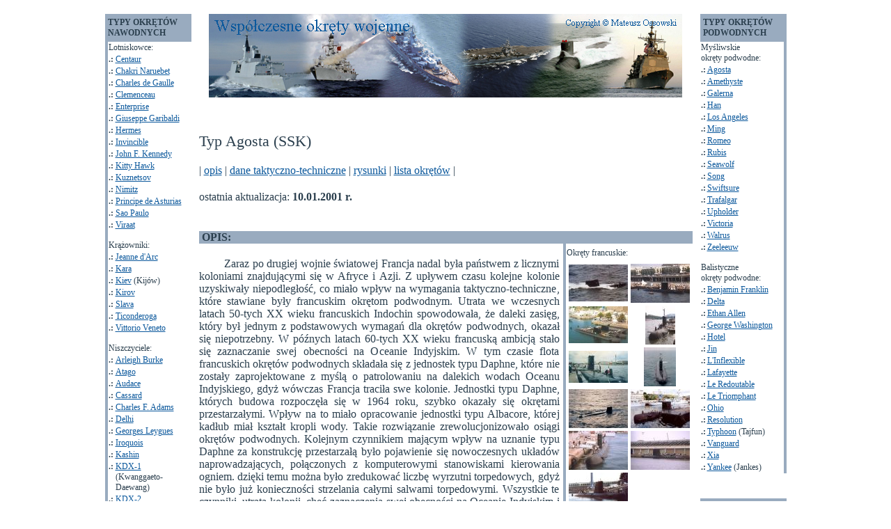

--- FILE ---
content_type: text/html
request_url: http://www.okretynawodne.pl/index.php?go=108
body_size: 12229
content:
<html>
<head>
<title>WSPÓŁCZESNE OKRĘTY WOJENNE</title>
<meta http-equiv="Content-Type" content="text/html; charset=Windows-1250">
<meta name="description" content="Strona poświęcona jest współczesnym okrętom wojennym różnych typów oraz ich uzbrojeniu i innemu wyposażeniu. Zawiera informacje dotyczące lotniskowców, krążowników, niszczycieli, fregat, korwet, myśliwskich i balistycznych okrętów podwodnych.">
<meta name="keywords" content="współczesna, współczesne, wojna, wojny, wojenny, wojenne, morska, na morzu, morze, ocean, wojsko, siły, zbrojne, morskie, marynarka, flota, okręt, okręty, jednostka, jednostki, typ, typu, typy, rodzaj, rodzaju, rodzaje, klasa, klasy, korweta, korwety, FS, rakietowa, rakietowy, rakietowe, FSG, fregata, fregaty, FF, FFG, niszczyciel, niszczyciele, DD, DDG, lotniskowiec, lotniskowce, CV, atomowy, atomowe, nuklearny, nuklearne, jądrowy, jądrowe, CVN, lekki, lekkie, CVS, V/STOL, krążownik, krążowniki, CG, o napędzie, atomowym, nuklearnym, jądrowym, CGN, śmigłowcowy, śmigłowcowe, nawodny, nawodne, podwodny, podwodne, myśliwy, myśliwe, myśliwy, SSN, SS, balistyczny, balistyczne, SSBN, klasa, klasy, grupa, grupy">



<link rel="apple-touch-icon" sizes="180x180" href="/apple-touch-icon.png">
<link rel="icon" type="image/png" sizes="32x32" href="/favicon-32x32.png">
<link rel="icon" type="image/png" sizes="16x16" href="/favicon-16x16.png">
<link rel="manifest" href="/site.webmanifest">
<link rel="mask-icon" href="/safari-pinned-tab.svg" color="#5bbad5">
<meta name="msapplication-TileColor" content="#ffffff">
<meta name="theme-color" content="#ffffff">



<style>body, p, br, div, table {font-family:times new roman; font-size:16px; color:2B3F4E;}</style>
<style>caption {font-family:times new roman; font-size:16px; text-align:left; margin-bottom:5; color:2B3F4E;}</style>
<style>
A:link {text-decoration:underline; color:0B589C;}
A:visited {text-decoration:underline; color:0B589C;}
A:active {text-decoration:underline; color:0B589C;}
a:hover {text-decoration:none; background:transparent; color:2B3F4E;}
</style>
<style>td {vertical-align:top;}</style>
<style>body {margin-top:20; margin-bottom:20;}</style>
<style>ul {list-style-type: square; list-style-position: outside; margin-bottom: 0;}</style>
<style>li {margin-left: -11;}</style>
<style>.galeria img {
	border: 0;
}
	.galeria {
	text-align: center;
}
	.galeria table {
	width:180;
}
	.galeria td {
	text-align: center; vertical-align: middle; width: 90;
}
</style>
<script type="text/javascript" src="galeria.js"></script>
<script language="JavaScript">
function otworz_okno(param){
window.open(param,'okienko', 'width=260,height=260,menubar=no,toolbar=no,location=no,directories=no,status=no,scrollbars=no,resizable=yes')
}
</script>
</head>
<body bgcolor="white">
<center>
<table width="980" cellspacing="0" cellpadding="0" border="0">
<tr>
<td width="125" align="center">
<table width="124" cellspacing="0" cellpadding="0" border="0">
<tr>
<td bgcolor="99ABBF" width="120" style="vertical-align:middle;" height="40" colspan="2">
<p style="margin-left:4; font-size:12px;"><b>TYPY OKRĘTÓW<br>NAWODNYCH</b></p>
</td>
</tr>
<tr>
<td bgcolor="99ABBF" width="4">
</td>
<td>
<table width="119" cellspacing="0" cellpadding="1" border="0" style="font-size:12px">
<tr><td colspan="2"><p style="font-size:12px;">Lotniskowce:</p></td></tr>
<tr><td width="8"><b>.:</b></td><td width="111"><a href="index.php?go=2" title="TYP CENTAUR">Centaur</a></td></tr>
<tr><td><b>.:</b></td><td><a href="index.php?go=3" title="TYP CHAKRI NARUEBET">Chakri Naruebet</a></td></tr>
<tr><td><b>.:</b></td><td><a href="index.php?go=4" title="TYP CHARLES DE GAULLE">Charles de Gaulle</a></td></tr>
<tr><td><b>.:</b></td><td><a href="index.php?go=5" title="TYP CLEMENCEAU">Clemenceau</a></td></tr>
<tr><td><b>.:</b></td><td><a href="index.php?go=6" title="TYP ENTERPRISE">Enterprise</a></td></tr>
<tr><td><b>.:</b></td><td><a href="index.php?go=7" title="TYP GIUSEPPE GARIBALDI">Giuseppe Garibaldi</a></td></tr>
<tr><td><b>.:</b></td><td><a href="index.php?go=8" title="TYP HERMES">Hermes</a></td></tr>
<tr><td><b>.:</b></td><td><a href="index.php?go=9" title="TYP INVINCIBLE">Invincible</a></td></tr>
<tr><td><b>.:</b></td><td><a href="index.php?go=10" title="TYP JOHN F. KENNEDY">John F. Kennedy</a></td></tr>
<tr><td><b>.:</b></td><td><a href="index.php?go=11" title="TYP KITTY HAWK">Kitty Hawk</a></td></tr>
<tr><td><b>.:</b></td><td><a href="index.php?go=12" title="TYP KUZNETSOV">Kuznetsov</a></td></tr>
<tr><td><b>.:</b></td><td><a href="index.php?go=13" title="TYP NIMITZ">Nimitz</a></td></tr>
<tr><td><b>.:</b></td><td><a href="index.php?go=14" title="TYP PRINCIPE DE ASTURIAS">Principe de Asturias</a></td></tr>
<tr><td><b>.:</b></td><td><a href="index.php?go=15" title="TYP SAO PAULO">Sao Paulo</a></td></tr>
<tr><td><b>.:</b></td><td><a href="index.php?go=16" title="TYP VIRAAT">Viraat</a></td></tr>
<tr><td colspan="2"><p style="margin-top:12; margin-bottom:0; font-size:12px;">Krążowniki:</p></td></tr>
<tr><td><b>.:</b></td><td><a href="index.php?go=17" target="_top" title="TYP JEANNE D'ARC">Jeanne d'Arc</a></td></tr>
<tr><td><b>.:</b></td><td><a href="index.php?go=18" title="TYP KARA">Kara</a></td></tr>
<tr><td><b>.:</b></td><td><a href="index.php?go=19" title="TYP KIEV">Kiev</a> (Kijów)</td></tr>
<tr><td><b>.:</b></td><td><a href="index.php?go=20" title="TYP KIROV">Kirov</a></td></tr>
<tr><td><b>.:</b></td><td><a href="index.php?go=21" title="TYP SLAVA">Slava</a></td></tr>
<tr><td><b>.:</b></td><td><a href="index.php?go=22" title="TYP TICONDEROGA">Ticonderoga</a></td></tr>
<tr><td><b>.:</b></td><td><a href="index.php?go=23" title="TYP VITTORIO VENETO">Vittorio Veneto</a></td></tr>
<tr><td colspan="2"><p style="margin-top:12; margin-bottom:0; font-size:12px;">Niszczyciele:</p></td></tr>
<tr><td><b>.:</b></td><td><a href="index.php?go=24" title="TYP ARLEIGH BURKE">Arleigh Burke</a></td></tr>
<tr><td><b>.:</b></td><td><a href="index.php?go=25" title="TYP ATAGO">Atago</a></td></tr>
<tr><td><b>.:</b></td><td><a href="index.php?go=26" title="TYP AUDACE">Audace</a></td></tr>
<tr><td><b>.:</b></td><td><a href="index.php?go=27" title="TYP CASSARD">Cassard</a></td></tr>
<tr><td><b>.:</b></td><td><a href="index.php?go=28" title="TYP CHARLES F. ADAMS">Charles F. Adams</a></td></tr>
<tr><td><b>.:</b></td><td><a href="index.php?go=29" title="TYP DELHI">Delhi</a></td></tr>
<tr><td><b>.:</b></td><td><a href="index.php?go=30" title="TYP GEORGES LEYGUES">Georges Leygues</a></td></tr>
<tr><td><b>.:</b></td><td><a href="index.php?go=31" title="TYP IROQUOIS">Iroquois</a></td></tr>
<tr><td><b>.:</b></td><td><a href="index.php?go=32" title="TYP KASHIN">Kashin</a></td></tr>
<tr><td><b>.:</b></td><td><a href="index.php?go=33" title="TYP KDX-1">KDX-1</a><br>(Kwanggaeto-Daewang)</td></tr>
<tr><td><b>.:</b></td><td><a href="index.php?go=34" title="TYP KDX-2">KDX-2</a><br>(Chungmugong Yi Sun-shin)</td></tr>
<tr><td><b>.:</b></td><td><a href="index.php?go=35" title="TYP KDX-2">KDX-3</a><br>(Sejong-Daewang)</td></tr>
<tr><td><b>.:</b></td><td><a href="index.php?go=36" title="TYP KEELUNG">Keelung</a></td></tr>
<tr><td><b>.:</b></td><td><a href="index.php?go=37" title="TYP KIDD">Kidd</a></td></tr>
<tr><td><b>.:</b></td><td><a href="index.php?go=38" title="TYP KIMON">Kimon</a></td></tr>
<tr><td><b>.:</b></td><td><a href="index.php?go=39" title="TYP KONGOU">Kongou</a></td></tr>
<tr><td><b>.:</b></td><td><a href="index.php?go=40" title="TYP LANZHOU">Lanzhou</a></td></tr>
<tr><td><b>.:</b></td><td><a href="index.php?go=41" title="TYP LUDA">Luda</a></td></tr>
<tr><td><b>.:</b></td><td><a href="index.php?go=42" title="TYP LUHAI">Luhai</a></td></tr>
<tr><td><b>.:</b></td><td><a href="index.php?go=43" title="TYP LUHU">Luhu</a></td></tr>
<tr><td><b>.:</b></td><td><a href="index.php?go=44" title="TYP LUIGI DURAND DE LA PENNE">Luigi Durand de la Penne</a></td></tr>
<tr><td><b>.:</b></td><td><a href="index.php?go=45" title="TYP LUJANG">Lujang</a></td></tr>
<tr><td><b>.:</b></td><td><a href="index.php?go=46" title="TYP LUTJENS">Lutjens</a></td></tr>
<tr><td><b>.:</b></td><td><a href="index.php?go=47" title="TYP MARASETI">Maraseti</a></td></tr>
<tr><td><b>.:</b></td><td><a href="index.php?go=48" title="TYP PERTH">Perth</a></td></tr>
<tr><td><b>.:</b></td><td><a href="index.php?go=49" title="TYP RAJPUT">Rajput</a></td></tr>
<tr><td><b>.:</b></td><td><a href="index.php?go=50" title="TYP SHEFFIELD">Sheffield</a></td></tr>
<tr><td><b>.:</b></td><td><a href="index.php?go=51" title="TYP SOVREMENNY">Sovremenny</a></td></tr>
<tr><td><b>.:</b></td><td><a href="index.php?go=52" title="TYP SPRUANCE">Spruance</a></td></tr>
<tr><td><b>.:</b></td><td><a href="index.php?go=53" title="TYP SUFFREN">Suffren</a></td></tr>
<tr><td><b>.:</b></td><td><a href="index.php?go=54" title="TYP TOURVILLE">Tourville</a></td></tr>
<tr><td><b>.:</b></td><td><a href="index.php?go=55" title="TYP TRIBAL">Tribal</a></td></tr>
<tr><td><b>.:</b></td><td><a href="index.php?go=56" title="TYP UDALOY">Udaloy</a> (Udałoj)</td></tr>
<tr><td colspan="2"><p style="margin-top:12; margin-bottom:0; font-size:12px;">Fregaty:</p></td></tr>
<tr><td><b>.:</b></td><td><a href="index.php?go=57" title="TYP ADELAIDE">Adelaide</a></td></tr>
<tr><td><b>.:</b></td><td><a href="index.php?go=58" title="TYP AL MADINAH">Al Madinah</a></td></tr>
<tr><td><b>.:</b></td><td><a href="index.php?go=59" title="TYP AL RIYADH">Al Riyadh</a></td></tr>
<tr><td><b>.:</b></td><td><a href="index.php?go=60" title="TYP ALMIRANTE BROWN">Almirante Brown</a></td></tr>
<tr><td><b>.:</b></td><td><a href="index.php?go=61" title="TYP ÁLVARO DE BAZÁN">Álvaro de Bazán</a></td></tr>
<tr><td><b>.:</b></td><td><a href="index.php?go=62" title="TYP ANZAC">Anzac</a></td></tr>
<tr><td><b>.:</b></td><td><a href="index.php?go=60" title="TYP ARADU">Aradu</a></td></tr>
<tr><td><b>.:</b></td><td><a href="index.php?go=64" title="TYP ARTIGLIERE">Artigliere</a></td></tr>
<tr><td><b>.:</b></td><td><a href="index.php?go=65" title="TYP BARBAROS">Barbaros</a></td></tr>
<tr><td><b>.:</b></td><td><a href="index.php?go=66" title="TYP BRAHMAPUTRA">Brahmaputra</a></td></tr>
<tr><td><b>.:</b></td><td><a href="index.php?go=67" title="TYP BRANDENBURG">Brandenburg</a></td></tr>
<tr><td><b>.:</b></td><td><a href="index.php?go=68" title="TYP BREMEN">Bremen</a></td></tr>
<tr><td><b>.:</b></td><td><a href="index.php?go=69" title="TYP BROADSWORD">Broadsword</a></td></tr>
<tr><td><b>.:</b></td><td><a href="index.php?go=70" title="TYP CHENG KUNG">Cheng Kung</a></td></tr>
<tr><td><b>.:</b></td><td><a href="index.php?go=71" title="TYP DE ZEVEN PROVINCIEN">De Zeven Provincien</a></td></tr>
<tr><td><b>.:</b></td><td><a href="index.php?go=72" title="TYP DUKE">Duke</a></td></tr>
<tr><td><b>.:</b></td><td><a href="index.php?go=73" title="TYP ELLI">Elli</a></td></tr>
<tr><td><b>.:</b></td><td><a href="index.php?go=74" title="TYP FLOREAL">Floreal</a></td></tr>
<tr><td><b>.:</b></td><td><a href="index.php?go=75" title="TYP FRIDTJOF NANSEN">Fridtjof Nansen</a></td></tr>
<tr><td><b>.:</b></td><td><a href="index.php?go=76" title="TYP GODAVARI">Godavari</a></td></tr>
<tr><td><b>.:</b></td><td><a href="index.php?go=77" title="TYP HALIFAX">Halifax</a></td></tr>
<tr><td><b>.:</b></td><td><a href="index.php?go=78" title="TYP HYDRA">Hydra</a></td></tr>
<tr><td><b>.:</b></td><td><a href="index.php?go=79" title="TYP JACOB VAN HEEMSKERCK">Jacob van Heemskerck</a></td></tr>
<tr><td><b>.:</b></td><td><a href="index.php?go=80" title="TYP JIANGHU">Jianghu</a></td></tr>
<tr><td><b>.:</b></td><td><a href="index.php?go=81" title="TYP JIANGWEI">Jiangwei</a></td></tr>
<tr><td><b>.:</b></td><td><a href="index.php?go=82" title="TYP KANG DING">Kang Ding</a></td></tr>
<tr><td><b>.:</b></td><td><a href="index.php?go=83" title="TYP KAREL DOORMAN">Karel Doorman</a></td></tr>
<tr><td><b>.:</b></td><td><a href="index.php?go=84" title="TYP KORTENAER">Kortenaer</a></td></tr>
<tr><td><b>.:</b></td><td><a href="index.php?go=85" title="TYP KRIVAK">Krivak</a></td></tr>
<tr><td><b>.:</b></td><td><a href="index.php?go=86" title="TYP LA FAYETTE">La Fayette</a></td></tr>
<tr><td><b>.:</b></td><td><a href="index.php?go=87" title="TYP LEKIU">Lekiu</a></td></tr>
<tr><td><b>.:</b></td><td><a href="index.php?go=88" title="TYP LUPO">Lupo</a></td></tr>
<tr><td><b>.:</b></td><td><a href="index.php?go=89" title="TYP MAESTRALE">Maestrale</a></td></tr>
<tr><td><b>.:</b></td><td><a href="index.php?go=90" title="TYP NARESUAN">Naresuan</a></td></tr>
<tr><td><b>.:</b></td><td><a href="index.php?go=91" title="TYP NEUSTRASHIMY">Neustrashimy</a> (Nieustraszimyj)</td></tr>
<tr><td><b>.:</b></td><td><a href="index.php?go=92" title="TYP NITEROI">Niteroi</a></td></tr>
<tr><td><b>.:</b></td><td><a href="index.php?go=93" title="TYP OLIVER HAZARD PERRY">Oliver Hazard Perry</a></td></tr>
<tr><td><b>.:</b></td><td><a href="index.php?go=94" title="TYP SACHSEN">Sachsen</a></td></tr>
<tr><td><b>.:</b></td><td><a href="index.php?go=95" title="TYP SANTA MARÍA">Santa María</a></td></tr>
<tr><td><b>.:</b></td><td><a href="index.php?go=96" title="TYP SOLDATI">Soldati</a></td></tr>
<tr><td><b>.:</b></td><td><a href="index.php?go=97" title="TYP TALWAR">Talwar</a></td></tr>
<tr><td><b>.:</b></td><td><a href="index.php?go=98" title="TYP THETIS">Thetis</a></td></tr>
<tr><td><b>.:</b></td><td><a href="index.php?go=99" title="TYP TROMP">Tromp</a></td></tr>
<tr><td><b>.:</b></td><td><a href="index.php?go=100" title="TYP ULSAN">Ulsan</a></td></tr>
<tr><td><b>.:</b></td><td><a href="index.php?go=101" title="TYP VALOUR">Valour</a></td></tr>
<tr><td><b>.:</b></td><td><a href="index.php?go=102" title="TYP VASCO DA GAMA">Vasco da Gama</a></td></tr>
<tr><td><b>.:</b></td><td><a href="index.php?go=103" title="TYP VENTI">Venti</a></td></tr>
<tr><td><b>.:</b></td><td><a href="index.php?go=104" title="TYP WIELINGEN">Wielingen</a></td></tr>
<tr><td><b>.:</b></td><td><a href="index.php?go=65" title="TYP YAVUZ">Yavuz</a></td></tr>
<tr><td colspan="2"><p style="margin-top:12; margin-bottom:0; font-size:12px;">Korwety:</p></td></tr>
<tr><td><b>.:</b></td><td><a href="index.php?go=106" title="TYP NIELS JUEL">Niels Juel</a></td></tr>
<tr><td><b>.:</b></td><td><a href="index.php?go=107" title="TYP VISBY">Visby</a></td></tr>
</table>
</td>
</tr>
</table>
</td>
<td width="730" align="center">
<table width="710" cellspacing="0" cellpadding="0" border="0">
<tr>
<td height="170" align="center">
<a href="index.php?go=1"><img src="jpg/logo.jpg" border="0"></a>
</td>
</tr>
<tr>
<td align="center">
<table width="709" cellspacing="0" cellpadding="0" border="0">
<tr>
<td>
<p style="margin-bottom:20;"><font style="font-size:22px">Typ Agosta (SSK)</font></p>
<p style="margin-bottom:20;">| <a href="index.php?go=108" title="OPIS">opis</a> | <a href="index.php?go=196" title="DANE TAKTYCZNO-TECHNICZNE">dane taktyczno-techniczne</a> | <a href="index.php?go=197" title="RYSUNKI">rysunki</a> | <a href="index.php?go=198" title="LISTA OKRĘTÓW">lista okrętów</a> |</p>
<p style="margin-bottom:40;">ostatnia aktualizacja: <b>10.01.2001 r.</b></p>
</td>
</tr>
<tr>
<td bgcolor="99ABBF">
<p style="margin-left:4;"><b>OPIS:</b></p>
</td>
</tr>
<tr>
<td>
<p align="justify" style="margin-top:20;">
<table width="186" cellspacing="0" cellpadding="1" border="0" align="right" style="margin-top: -20; margin-left:5; margin-bottom:5;">
<tr>
<td bgcolor="99ABBF" width="2"></td>
<td>
<p style="font-size:12px; margin-top:5px; margin-bottom:5px;">Okręty francuskie:</p>
<script type="text/javascript">
// <![CDATA[
var agostafrancja = new Galeria('agostafrancja', new Array(
	new Array('agosta/agosta_01_maly.jpg', 'agosta/agosta_01.jpg', '', '"Agosta" (S 620)'),
	new Array('agosta/agosta_02_maly.jpg', 'agosta/agosta_02.jpg', '', '"Agosta" (S 620)'),
	new Array('agosta/agosta_03_maly.jpg', 'agosta/agosta_03.jpg', '', '"Agosta" (S 620)'),
	new Array('agosta/agosta_04_maly.jpg', 'agosta/agosta_04.jpg', '', '"Agosta" (S 620)'),
	new Array('agosta/beveziers_01_maly.jpg', 'agosta/beveziers_01.jpg', '', '"Beveziers" (S 621)'),
	new Array('agosta/la_praya_01_maly.jpg', 'agosta/la_praya_01.jpg', '', '"La Praya" (S 622)'),
	new Array('agosta/la_praya_02_maly.jpg', 'agosta/la_praya_02.jpg', '', '"La Praya" (S 622)'),
	new Array('agosta/ouessant_01_maly.jpg', 'agosta/ouessant_01.jpg', '', '"Ouessant" (S 623)'),
	new Array('agosta/ouessant_02_maly.jpg', 'agosta/ouessant_02.jpg', '', '"Ouessant" (S 623)'),
	new Array('agosta/ouessant_03_maly.jpg', 'agosta/ouessant_03.jpg', '', '"Ouessant" (S 623)'),
	new Array('agosta/ouessant_04_maly.jpg', 'agosta/ouessant_04.jpg', '', '"Ouessant" (S 623)')
));
// ]]>
</script>
<p style="font-size:12px; margin-top:25px; margin-bottom:5px;">Okręty pakistańskie:</p>
<script type="text/javascript">
// <![CDATA[
var agostapakistan = new Galeria('agostapakistan', new Array(
	new Array('agosta/typ_agosta_pakistan_01_maly.jpg', 'agosta/typ_agosta_pakistan_01.jpg', '', 'Typ Agosta (SSK)'),
	new Array('agosta/typ_agosta_pakistan_02_maly.jpg', 'agosta/typ_agosta_pakistan_02.jpg', '', 'Typ Agosta (SSK)'),
	new Array('agosta/typ_hashmat_01_maly.jpg', 'agosta/typ_hashmat_01.jpg', '', 'Typ Hashmat (SSK)'),
	new Array('agosta/typ_khalid_01_maly.jpg', 'agosta/typ_khalid_01.jpg', '', 'Typ Khalid (SSK)')
));
// ]]>
</script>
<p style="font-size:12px; margin-top:25px; margin-bottom:5px;">Okręty hiszpańskie:</p>
<script type="text/javascript">
// <![CDATA[
var agostahiszpania = new Galeria('agostahiszpania', new Array(
	new Array('agosta/mistral_01_maly.jpg', 'agosta/mistral_01.jpg', '', '"Mistral" (S 73)'),
	new Array('agosta/tramontana_01_maly.jpg', 'agosta/tramontana_01.jpg', '', '"Tramontana" (S 74)')
));
// ]]>
</script>
</td>
</tr>
</table>
&nbsp;&nbsp;&nbsp;&nbsp;&nbsp;&nbsp;&nbsp;&nbsp;Zaraz po drugiej wojnie światowej Francja nadal była państwem z licznymi koloniami znajdującymi się w Afryce i Azji. Z upływem czasu kolejne kolonie uzyskiwały niepodległość, co miało wpływ na wymagania taktyczno-techniczne, które stawiane były francuskim okrętom podwodnym. Utrata we wczesnych latach 50-tych XX wieku francuskich Indochin spowodowała, że daleki zasięg, który był jednym z podstawowych wymagań dla okrętów podwodnych, okazał się niepotrzebny. W późnych latach 60-tych XX wieku francuską ambicją stało się zaznaczanie swej obecności na Oceanie Indyjskim. W tym czasie flota francuskich okrętów podwodnych składała się z jednostek typu Daphne, które nie zostały zaprojektowane z myślą o patrolowaniu na dalekich wodach Oceanu Indyjskiego, gdyż wówczas Francja traciła swe kolonie. Jednostki typu Daphne, których budowa rozpoczęła się w 1964 roku, szybko okazały się okrętami przestarzałymi. Wpływ na to miało opracowanie jednostki typu Albacore, której kadłub miał kształt kropli wody. Takie rozwiązanie zrewolucjonizowało osiągi okrętów podwodnych. Kolejnym czynnikiem mającym wpływ na uznanie typu Daphne za konstrukcję przestarzałą było pojawienie się nowoczesnych układów naprowadzających, połączonych z komputerowymi stanowiskami kierowania ogniem. dzięki temu można było zredukować liczbę wyrzutni torpedowych, gdyż nie było już konieczności strzelania całymi salwami torpedowymi. Wszystkie te czynniki, utrata kolonii, chęć zaznaczenia swej obecności na Oceanie Indyjskim i postęp technologiczny sprawiły, że podjęto decyzję o opracowaniu nowych okretów podwodnych typu Agosta. Decyzja o budowie tych jednostek została publicznie ogłoszona w 1970 roku, jako część kolejnego, trzeciego pięcioletniego planu rozwoju floty na lata 1971 - 1975.<br>
&nbsp;&nbsp;&nbsp;&nbsp;&nbsp;&nbsp;&nbsp;&nbsp;Budowa pierwszego okrętu typu Agosta dla Francuskiej Marynarki Wojennej rozpoczęła się w listopadzie 1972 roku w stoczni DCN (Direction des Constructions Navales) Cherbourg. Jednostka otrzymała nazwę "Agosta", a jej konstrukcja trwała prawie 2 lata do października 1974 roku. Stocznia DCN Cherbourg skonstruowała również pozostałe 3 jednostki, z których każda budowana była przez około 2 lata. Okręt "Beveziers" od maja 1973 roku do czerwca 1975 roku, "La Praya" od 1974 roku do maja 1976 roku, natomiast "Ouessant" od 1974 roku do października 1976 roku. Jednostki typu Agosta okazały się na tyle udaną konstrukcją, że w maju 1975 roku Hiszpańska Marynarka Wojenna złożyła zamówienie na dwie jednostki z tego typoszeregu, które wybudowano na licencji w hiszpańskiej stoczni Empresa Nacional Bazan w Cartagenie. Pierwsza jednostka otrzymała nazwę "Galerna", a jej konstrukcja trwała od września 1977 roku do grudnia 1981 roku. Drugi okręt o nazwie "Siroco" wybudowano w czasie od listopada 1978 roku, do tego samego miesiąca 1982 roku. Tymczasem w czerwcu 1977 roku hiszpańska flota zdecydowała się na zamówienie kolejnych dwóch jednostek, które otrzymały nazwy "Mistral" i "Tramontana". Zostały one wybudowane również w stoczni Empresa Nacional Bazan w Cartagenie, jednak tym razem korzystano z francuskiej pomocy. Konstrukcja okrętu "Mistral" trwała od maja 1980 roku do listopada 1983 roku, a "Tramontana" od grudnia 1981 roku do listopada 1984 roku. W przypadku wszystkich hiszpańskich okrętów typu Agosta, które znane są także jako typ Galerna, około 67% materiałów budowlanych i wyposażenia pochodziło z hiszpańskich źródeł. Francuska stocznia DCN Cherbourg w połowie tal 70-tych XX wieku wybudowała jeszcze dwie dodatkowe jednostki, które przeznaczone były dla Marynarki Wojennej Republiki Południowej Afryki. Okręty te otrzymały nazwy "Astrant" i "Adventurous", jednak ostatecznie na skutek sankcji nałożonych przez Organizację Narodów Zjednoczonych w 1978 roku, jednostki zostały sprzedane Pakistańskiej Marynarce Wojennej, a ich nazwy zmieniły się odpowiednio na "Hashmat" i "Hurmat". Obie jednostki weszły do służby w 1979 i 1980 roku. Wszystkie okręty typu Agosta, które weszły do służby we flotach francuskiej, hiszpańskiej i pakistańskiej znane są jako wersja Agosta 70.<br>
&nbsp;&nbsp;&nbsp;&nbsp;&nbsp;&nbsp;&nbsp;&nbsp;Na początku lat 90-tych XX wieku Pakistańska Marynarka Wojenna podjęła decyzję, że należy wprowadzić do służby okręty podwodne nowej generacji. We wrześniu 1994 roku rząd w Islamabadzie i stocznia DCN Cherbourg podpisały umowę o wartości około 775 milionów dolarów, na mocy której miano dostarczyć 3 jednostki typu Agosta, w unowocześnionej wersji Agosta 90B. Pierwsza z nich o nazwie "Khalid" została wybudowana we Francji, a jej wodowanie odbyło się w 1998 roku. Jednostka weszła do służby w kwietniu 1999 roku. Kolejne okręty na mocy umowy, zostały wybudowane w Pakistanie w stoczni w Karachi. Drugi okręt "Saad" został zwodowany w 2001 roku i wszedł w szeregi floty w grudniu 2003 roku. Konstrukcja trzeciej jednostki "Hamza" obecnie trwa. W maju 2002 roku, po zamachu terrorystycznym, w którym zginęło 11 francuskich inżynierów, prace na tym okręcie zostały wstrzymane, lecz krótko po tym ponownie wznowione. Wydarzenie to opóźniło pierwotną datę przekazania okrętu Palistańskiej Marynarze Wojennej z 2004 roku, do 2006 roku.<br>
&nbsp;&nbsp;&nbsp;&nbsp;&nbsp;&nbsp;&nbsp;&nbsp;Projekt okrętów typu Agosta zakładał wykorzystanie do budowy kadłuba stali HLES-60, dzięki której maksymalna głębokość zanurzenia wyniosła 300 metrów. W wersji Agosta 90B wykorzystano mocniejszą stal HLES-80, dzięki czemu głębokość zanurzenia zwiększyła się do 350 metrów. Dodatkowo okręty w wersji Agosta 90B mają lepsze możliwości skrytego działania, gdyż zostały lepiej wyciszone i posiadają znacznie ulepszony system napędowy. Dla zwiekszenia opływowości kadłuba, wszystkie wystające urządzenia okrętowe chowane są do wnętrza. Przednie stery głębokości znajdują się na dziobie, a nie na kiosku, natomiast usterzenie rufowe otrzymało kształt krzyżowy. Uwzględniając techniczne nowinki w dziedzinie budowy okrętów podwodnych, kadłub uzyskał kształt cylindryczny, który na rufie kończy się formą stożkowatą. Dziobowa część nie jest tak bardzo opływowa, jednak nie miało to wielkiego wpływu na osiągi jednostek typu Agosta. Okręty te otrzymały podwójny kadłub, a przestrzeń między kadłubem sztywnym i miękkim została wykorzystana jako zbiorniki balastowe i paliwowe. W przestrzeni tej zainstalowano również znaczną ilość hydrofonów. By zmniejszyć ciężar całej jednostki, na szeroką skalę wykorzystane zostały tworzywa sztuczne, które zastosowano przy konstrukcji kiosku. W porównaniu z jednostkami typu Daphne, został on przesunięty ku dziobowi, dzięki czemu jednostki zyskały bardziej nowoczesną sylwetkę.<br>
&nbsp;&nbsp;&nbsp;&nbsp;&nbsp;&nbsp;&nbsp;&nbsp;Jednostka napędowa okrętów typu Agosta zaprojektowana została w układzie spalinowo-elektrycznym i jest taka sama na obu wersjach okrętów. Składa się ona z dwóch silników diesla SEMT-Pielstick 8PA 4V185 VG o łącznej mocy 3600 KM i silnika elektrycznego o mocy 4725 KM. Przy patrolowaniu z zachowaniem szczególnej ciszy wykorzystywany jest dodatkowy silnik elektryczny, który może utrzymywać prędkość rzędu 1,5 węzła. Słabym punktem wszystkich okrętów podwodnych z napędem konwencjonalnym jest konieczność wynurzania się na bardzo małą głębokość, tak by móc wysunąć chrapy i naładować baterie akumulatorów. Podczas przeprowadzania takiej operacji jednostka jest szczególnie narażona na wykrycie przez wroga. Problem ten został rozwiązany na jednostkach w ulepszonej wersji Agosta 90B, na których zamontowano system MESMA AIP (Air Independent Propulsion system), dzięki któremu czas pływania w zanurzeniu zwiększył się trzykrotnie. System ten polega na tym, że turbina napędzana jest parą pod wysokim ciśnieniem, która otrzymywana jest poprzez spalanie gazowej mikstury etanolu i ciekłego tlenu. Instalacja systemu MESMA nie wpłynęła na osiągi wersji Agosta 90B, które pozostały niezmienione w stosunku do wersji Agosta 70. Jedyne różnice jakie powstały między obiema wersjami to wzrost długości okrętu z 67,6 metra do 76,2 metra, oraz zwiększenie wyporności podwodnej z 1740 ton do 2050 ton.<br>
&nbsp;&nbsp;&nbsp;&nbsp;&nbsp;&nbsp;&nbsp;&nbsp;Uzbrojenie okrętów typu Agosta w wersji Agosta 70 składało się z 20 torped, które wystrzeliwane były z czterech dziobowych wyrzutni torpedowych kalibru 533 mm.. Na pokładzie znajdowały się 2 rodzaje torped. Pierwsze torpedy ECAN L5 Mod 3 Murene przeznaczone były do zwalczania okrętów podwodnych, natomiast torpedy ECAN F17 Mod 2 wykorzystywano do niszczenia jednostek nawodnych i podwodnych. Taka sama konfiguracja uzbrojenia znajdowała się na okrętach hiszpańskich, natomiast jednostki pakistańskie wyposażone były tylko w torpedy zwalczania okrętów podwodnych ECAN L5 Mod 3 Murene. Kontrolę nad uzbrojeniem zapewniał system DLT D3. W drugiej połowie lat 80-tych XX wieku francuskie okręty typu Agosta przeszły modernizację, podczas której dozbrojono jednostki w przeciwokrętowe rakiety MBDA (Aerospatiale) SM 39 Exocet. W czasie tej przebudowy udoskonalono również przeładowywanie wyrzutni torpedowych i proces samego odpalania torped. Jednostki typu Agosta w wersji Agosta 70 przystosowane są również do przenoszenia i stawiania min TSM 3510. Miny te wykorzystują wyrzutnie torpedowe, a łącznie na pokład można zabrać 40 takich min, ale tylko w wypadku całkowitej rezygnacji z innego uzbrojenia. Oznacza to, że każde dwie miny przypadają na jedną torpedę lub rakietę.<br>
&nbsp;&nbsp;&nbsp;&nbsp;&nbsp;&nbsp;&nbsp;&nbsp;Uzbrojenie jednostek w wersji Agosta 90B praktycznie niczym nie różni się od tego, jakie znajdowało się na wersji Agosta 70 po modernizacji z drugiej połowy lat 80-tych XX wieku. Jedyną zmianą było to, że zabrakło torped ECAN L5 Mod 3 Murene, a jednostki uzbrojone są jedynie w nowocześniejsze torpedy ECAN F17 Mod 2.<br>
&nbsp;&nbsp;&nbsp;&nbsp;&nbsp;&nbsp;&nbsp;&nbsp;Przy oddawaniu do służby okretów typu Agosta w wersji Agosta 70 wyposażenie hydroakustyczne było bardzo podobne do tego, jakie posiadały zmodernizowane jednostki typu Daphne. Składało się ono z chowanego pasywnego hydrolokatora przechwytującego i pomiaru odległości Thales Underwater Systems DUUX-2, hydrolokatora pasywno-aktywnego Thales Underwater Systems DUUA-2, który wykorzystywany był podczas przeprowadzania ataku i hydrolokatora pasywnego Thales Underwater Systems DSUV-22. Hiszpańskie okręty typu Agosta miały prawie identyczny zestaw hydrolokacyjny, a jedyną różnicą było zastosowanie na dwóch ostatnich jednostkach "Mistral" i "Tramontana" hydrolokatora Thales Underwater Systems DUUX-5 Fenelon, zamiast modelu DUUX-2. Pakistańskie okręty w wersji Agosta 70 niczym nie odbiegały w wyposażeniu hydroakustycznym od jednostek francuskich. Modernizacja w drugiej połowie lat 80-tych XX wieku francuskich okrętów typu Agosta nie obejmowała tylko dozbrojenia w rakiety MBDA (Aerospatiale) SM 39 Exocet, ale także unowocześnienie systemu hydroakustycznego. Został on uzupełniony poprzez pasywny hydrolokator holowany Thales Underwater Systems DSUV-62.<br>
&nbsp;&nbsp;&nbsp;&nbsp;&nbsp;&nbsp;&nbsp;&nbsp;Okręty typu Agosta w wersji Agosta 90B mają prawie identyczne wyposażenie jak wersja Agosta 70. Składa się ono z hydrolokatorów Thales Underwater Systems DUUX-2, DUUA-2, DSUV-22 i DSUV-62. Nowym wyposażeniem jest system dowodzenia SUBTICS (Submarine Tactical Integrated Combat System), który opracowała firma UDS (Underwater Defense Systems) International, przy współpracy z DCN Ingenierie i Thales. System ten kieruje pracą systemów hydrolokacyjnych, jak również przetwarza dane, które od nich spłynęły i przekazuje je dalej do systemów uzbrojenia.<br>
&nbsp;&nbsp;&nbsp;&nbsp;&nbsp;&nbsp;&nbsp;&nbsp;Początkowo wszystkie francuskie jednostki typu Agosta zostały przydzielone do eskadry ESMED (L'Escadrille des Sous-marins de la Mediterranee) z bazą w Toulonie. Następnie w 1987 roku nastąpiło przebazowanie do portu w Lorient do eskadry ESMAT (L'Escadrille des Sous-Marins de l'Atlantique). W 1995 roku wszystkie jednostki ponownie zostały przebazowane, tym razem do eskadry GESMAT (Groupe des Sous-marins de l'Atlantique) z bazą w Breście. W krótkim czasie po ostatniej zmianie portu macierzystego, pierwszy okręt "Agosta" został wycofany ze służby i przeniesiony do rezerwy. Miało to miejsce w październiku 1997 roku. Pół roku później, w kwietniu 1998 roku, kolejna jednostka o nazwie "Beveziers" została przeniesiona do sił rezerwowych. Ostatnie dwie jednostki "La Praya" i "Ouessant" spotkał ten sam los odpowiednio w lipcu 2000 roku i tym samym miesiącu 2001 roku.<br>
&nbsp;&nbsp;&nbsp;&nbsp;&nbsp;&nbsp;&nbsp;&nbsp;Hiszpańskie okręty typu Agosta, znane także jako typ Galerna, nadal znajdują się w czynnej służbie. W połowie lat 90-tych XX wieku wszystkie jednostki przeszły gruntowny przegląd połączony z drobnymi modernizacjami. Ich portem macierzystym jest Cartagena.<br>
&nbsp;&nbsp;&nbsp;&nbsp;&nbsp;&nbsp;&nbsp;&nbsp;Tak samo jak Hiszpania, Pakistan nadal utrzymuje w czynnej służbie wszystkie okręty typu Agosta w obu wersjach. Szczególnie ważnym elementem tej floty są okręty w wersji Agosta 90B. Posiadają one na uzbrojeniu francuskie rakiety przeciwokrętowe MBDA (Aerospatiale) SM 39 Exocet, które mogą być odpalane z zanurzenia. Jest to ważna cecha tych jednostek, zwłaszcza z powodu napięć miedzy Indiami a Pakistanem, które są wynikiem sporu o Kaszmir. Indyjska Marynarka Wojenna do tej pory nie posiada okrętu podwodnego, który miałby takie możliwości jak jednostki w wersji Agosta 90B.<br>
&nbsp;&nbsp;&nbsp;&nbsp;&nbsp;&nbsp;&nbsp;&nbsp;Okręty typu Agosta są bardzo udaną konstrukcją, która znakomicie sprawdza się w wykonywaniu wielu różnorodnych zadań, takich jak zwalczanie okrętów nawodnych i podwodnych, misje wywiadowcze, stawianie min i szkolenie marynarzy. Wszystkie jednostki typu Agosta służące we Francji, Hiszpanii i Pakistanie udanie brały udział w głównych międzynarodowych ćwiczeniach morskich, jak również pełniły długie patrole i uczestniczyły w misjach pokojowych. Okręty w wersji Agosta 90B są jednostkami bardzo nowoczesnymi, posiadającymi taki sam zestaw uzbrojenia, jak wszystkie inne nowoczesne okręty podwodne na świecie. Napęd konwencjonalny sprawia, że typ Agosta jest znacznie tańszy od swych atomowych odpowiedników, dzięki czemu jest on bardziej dostępny dla mniejszych i mniej zamożnych państw. Zastosowanie w wersji Agosta 90B systemu MESMA sprawiło, że czas przebywania pod wodą znacznie się wydłużył, co poprawiło niewykrywalność jednostek. Zarówno mniejsze rozmiary od okrętów podwodnych o napędzie atomowym i system MESMA pozwalają na jeszcze skuteczniejsze patrolowanie wód przybrzeżnych, do których jednostki z napędem atomowym nadają się znacznie gorzej. Następcą jednostek typu Agosta jest typ Scorpene, który został opracowany na podstawie jednostek <a href="index.php?go=109" title="TYP AMETHYSTE">typu Amethyste</a>, posiadających napęd atomowy.
</p>
</td>
</tr>
</table></td>
</tr>
</table>
</td>
<td width="125" align="center">
<table width="124" cellspacing="0" cellpadding="0" border="0">
<tr>
<td bgcolor="99ABBF" width="120" style="vertical-align:middle;" height="40" colspan="2">
<p style="margin-left:4; font-size:12px;"><b>TYPY OKRĘTÓW<br>PODWODNYCH</b></p>
</td>
</tr>
<tr>
<td>
<table width="119" cellspacing="0" cellpadding="1" border="0" style="font-size:12px">
<tr><td colspan="2"><p style="font-size:12px;">Myśliwskie<br>okręty podwodne:</p></td></tr>
<tr><td width="8"><b>.:</b></td><td width="111"><a href="index.php?go=108" title="TYP AGOSTA">Agosta</a></td></tr>
<tr><td><b>.:</b></td><td><a href="index.php?go=109" title="TYP AMETHYSTE">Amethyste</a></td></tr>
<tr><td><b>.:</b></td><td><a href="index.php?go=110" title="TYP GALERNA">Galerna</a></td></tr>
<tr><td><b>.:</b></td><td><a href="index.php?go=111" title="TYP HAN">Han</a></td></tr>
<tr><td><b>.:</b></td><td><a href="index.php?go=112" title="TYP LOS ANGELES">Los Angeles</a></td></tr>
<tr><td><b>.:</b></td><td><a href="index.php?go=113" title="TYP MING">Ming</a></td></tr>
<tr><td><b>.:</b></td><td><a href="index.php?go=114" title="TYP ROMEO">Romeo</a></td></tr>
<tr><td><b>.:</b></td><td><a href="index.php?go=115" title="TYP RUBIS">Rubis</a></td></tr>
<tr><td><b>.:</b></td><td><a href="index.php?go=116" title="TYP SEAWOLF">Seawolf</a></td></tr>
<tr><td><b>.:</b></td><td><a href="index.php?go=117" title="TYP SONG">Song</a></td></tr>
<tr><td><b>.:</b></td><td><a href="index.php?go=118" title="TYP SWIFTSURE">Swiftsure</a></td></tr>
<tr><td><b>.:</b></td><td><a href="index.php?go=119" title="TYP TRAFALGAR">Trafalgar</a></td></tr>
<tr><td><b>.:</b></td><td><a href="index.php?go=120" title="TYP UPHOLDER">Upholder</a></td></tr>
<tr><td><b>.:</b></td><td><a href="index.php?go=121" title="TYP VICTORIA">Victoria</a></td></tr>
<tr><td><b>.:</b></td><td><a href="index.php?go=122" title="TYP WALRUS">Walrus</a></td></tr>
<tr><td><b>.:</b></td><td><a href="index.php?go=123" title="TYP ZEELEEUW">Zeeleeuw</a></td></tr>
<tr><td colspan="2"><p style="margin-top:12; margin-bottom:0; font-size:12px;">Balistyczne<br>okręty podwodne:</p></td></tr>
<tr><td><b>.:</b></td><td><a href="index.php?go=124" title="TYP BENJAMIN FRANKLIN">Benjamin Franklin</a></td></tr>
<tr><td><b>.:</b></td><td><a href="index.php?go=125" title="TYP DELTA">Delta</a></td></tr>
<tr><td><b>.:</b></td><td><a href="index.php?go=126" title="TYP ETHAN ALLEN">Ethan Allen</a></td></tr>
<tr><td><b>.:</b></td><td><a href="index.php?go=127" title="TYP GEORGE WASHINGTON">George Washington</a></td></tr>
<tr><td><b>.:</b></td><td><a href="index.php?go=128" title="TYP HOTEL">Hotel</a></td></tr>
<tr><td><b>.:</b></td><td><a href="index.php?go=129" title="TYP JIN">Jin</a></td></tr>
<tr><td><b>.:</b></td><td><a href="index.php?go=130" title="TYP L'INFLEXIBLE">L'Inflexible</a></td></tr>
<tr><td><b>.:</b></td><td><a href="index.php?go=131" title="TYP LAFAYETTE">Lafayette</a></td></tr>
<tr><td><b>.:</b></td><td><a href="index.php?go=132" title="TYP LE REDOUTABLE">Le Redoutable</a></td></tr>
<tr><td><b>.:</b></td><td><a href="index.php?go=133" title="TYP LE TRIOMPHANT">Le Triomphant</a></td></tr>
<tr><td><b>.:</b></td><td><a href="index.php?go=134" title="TYP OHIO">Ohio</a></td></tr>
<tr><td><b>.:</b></td><td><a href="index.php?go=135" title="TYP RESOLUTION">Resolution</a></td></tr>
<tr><td><b>.:</b></td><td><a href="index.php?go=136" title="TYP TYPHOON">Typhoon</a> (Tajfun)</td></tr>
<tr><td><b>.:</b></td><td><a href="index.php?go=137" title="TYP VANGUARD">Vanguard</a></td></tr>
<tr><td><b>.:</b></td><td><a href="index.php?go=138" title="TYP XIA">Xia</a></td></tr>
<tr><td><b>.:</b></td><td><a href="index.php?go=139" title="TYP YANKEE">Yankee</a> (Jankes)</td></tr>
</table>
</td>
<td bgcolor="99ABBF" width="4">
</td>
</tr>
</table>
<br><br>
<table width="124" cellspacing="0" cellpadding="0" border="0">
<tr>
<td bgcolor="99ABBF" width="120" style="vertical-align:middle;" height="26" colspan="2">
<p style="margin-left:4; font-size:12px;"><b>UZBROJENIE</b></p>
</td>
</tr>
<tr>
<td>
<table width="119" cellspacing="0" cellpadding="1" border="0" style="font-size:12px">
<tr><td colspan="2"><p style="font-size:12px;">Rakiety balistyczne<br>typu SLBM:</p></td></tr>
<tr><td width="8"><b>.:</b></td><td width="111"><a href="index.php?go=140" title="JL (JU LANG)">JL (Ju Lang)</a></td></tr>
<tr><td><b>.:</b></td><td><a href="index.php?go=141" title="POLARIS">Polaris</a></td></tr>
<tr><td><b>.:</b></td><td><a href="index.php?go=142" title="POSEIDON">Poseidon</a></td></tr>
<tr><td><b>.:</b></td><td><a href="index.php?go=143" title="SERIA M">Seria M</a></td></tr>
<tr><td><b>.:</b></td><td><a href="index.php?go=144" title="SS-N-4 SARK">SS-N-4 Sark</a></td></tr>
<tr><td><b>.:</b></td><td><a href="index.php?go=145" title="SS-N-5 SARK">SS-N-5 Sark</a></td></tr>
<tr><td><b>.:</b></td><td><a href="index.php?go=146" title="SS-N-6 SERB">SS-N-6 Serb</a></td></tr>
<tr><td><b>.:</b></td><td><a href="index.php?go=147" title="SS-N-8 SAWFLY">SS-N-8 Sawfly</a></td></tr>
<tr><td><b>.:</b></td><td><a href="index.php?go=148" title="SS-N-17 SNIPE">SS-N-17 Snipe</a></td></tr>
<tr><td><b>.:</b></td><td><a href="index.php?go=149" title="SS-N-18 STINGRAY">SS-N-18 Stingray</a></td></tr>
<tr><td><b>.:</b></td><td><a href="index.php?go=150" title="SS-N-20 STURGEON">SS-N-20 Sturgeon</a></td></tr>
<tr><td><b>.:</b></td><td><a href="index.php?go=151" title="SS-N-23 SKIFF">SS-N-23 Skiff</a></td></tr>
<tr><td><b>.:</b></td><td><a href="index.php?go=152" title="TRIDENT">Trident</a></td></tr>
<tr><td colspan="2"><p style="margin-top:12; margin-bottom:0; font-size:12px;">Rakiety<br>przeciwokrętowe:</p></td></tr>
<tr><td><b>.:</b></td><td><a href="index.php?go=153" title="HSIUNG FENG">Hsiung Feng</a></td></tr>
<tr><td><b>.:</b></td><td><a href="index.php?go=154" title="NAVAL STRIKE MISSILE">Naval Strike Missile</a></td></tr>
<tr><td><b>.:</b></td><td><a href="index.php?go=155" title="SSM-1B">SSM-1B</a></td></tr>
<tr><td><b>.:</b></td><td><a href="index.php?go=156" title="SSM-700K HAE SUNG">SSM-700K Hae Sung</a></td></tr>
<tr><td><b>.:</b></td><td><a href="index.php?go=157" title="xGM-84 HARPOON">xGM-84 Harpoon</a></td></tr>
<tr><td colspan="2"><p style="margin-top:12; margin-bottom:0; font-size:12px;">Pociski manewrujące:</p></td></tr>
<tr><td><b>.:</b></td><td><a href="index.php?go=158" title="HYUNMOO III">Hyunmoo III</a></td></tr>
<tr><td><b>.:</b></td><td><a href="index.php?go=159" title="xGM-109 TAMAHAWK">xGM-109 Tomahawk</a></td></tr>
<tr><td colspan="2"><p style="margin-top:12; margin-bottom:0; font-size:12px;">Rakietotorpedy:</p></td></tr>
<tr><td><b>.:</b></td><td><a href="index.php?go=160" title="ASROC">ASROC</a></td></tr>
<tr><td><b>.:</b></td><td><a href="index.php?go=161" title="HONG SAHNG-UH">Hong Sahng-uh</a></td></tr>
<tr><td><b>.:</b></td><td><a href="index.php?go=162" title="SUBROC">SUBROC</a></td></tr>
<tr><td colspan="2"><p style="margin-top:12; margin-bottom:0; font-size:12px;">Torpedy:</p></td></tr>
<tr><td><b>.:</b></td><td><a href="index.php?go=163" title="MK 44">Mk 44</a></td></tr>
<tr><td><b>.:</b></td><td><a href="index.php?go=164" title="MK 46">Mk 46</a></td></tr>
<tr><td><b>.:</b></td><td><a href="index.php?go=165" title="MK 50 BARRACUDA">Mk 50 Barracuda</a></td></tr>
<tr><td><b>.:</b></td><td><a href="index.php?go=166" title="MK 54 MAKO">Mk 54 MAKO</a></td></tr>
<tr><td><b>.:</b></td><td><a href="index.php?go=167" title="MU 90 IMPACT">MU 90 Impact</a></td></tr>
<tr><td><b>.:</b></td><td><a href="index.php?go=168" title="STINGRAY">Stingray</a></td></tr>
<tr><td colspan="2"><p style="margin-top:12; margin-bottom:0; font-size:12px;">Rakiety<br>przeciwlotnicze:</p></td></tr>
<tr><td><b>.:</b></td><td><a href="index.php?go=169" title="EVOLVED SEA SPARROW">Evolved Sea Sparrow</a></td></tr>
<tr><td><b>.:</b></td><td><a href="index.php?go=170" title="ROLLING AIRFRAME MISSILE">Rolling Airframe Missile</a></td></tr>
<tr><td><b>.:</b></td><td><a href="index.php?go=171" title="SEA SPARROW">Sea Sparrow</a></td></tr>
<tr><td><b>.:</b></td><td><a href="index.php?go=172" title="STANDARD MISSILE">Standard Missile</a></td></tr>
<tr><td colspan="2"><p style="margin-top:12; margin-bottom:0; font-size:12px;">Zestawy obrony<br>bezpośredniej CIWS:</p></td></tr>
<tr><td><b>.:</b></td><td><a href="index.php?go=173" title="MEROKA">Meroka</a></td></tr>
<tr><td><b>.:</b></td><td><a href="index.php?go=174" title="MK 15 PHALANX">Mk 15 Phalanx</a></td></tr>
<tr><td><b>.:</b></td><td><a href="index.php?go=175" title="SGE-30 GOALKEEPER">SGE-30 Goalkeeper</a></td></tr>
<tr><td colspan="2"><p style="margin-top:12; margin-bottom:0; font-size:12px;">Amunicja:</p></td></tr>
<tr><td><b>.:</b></td><td><a href="index.php?go=176" title="BTERM">BTERM</a></td></tr>
<tr><td><b>.:</b></td><td><a href="index.php?go=177" title="EX-171 (MK 171)">EX-171 (Mk 171)</a></td></tr>
<tr><td><b>.:</b></td><td><a href="index.php?go=178" title="VULCANO">Vulcano</a></td></tr>
</table>
</td>
<td bgcolor="99ABBF" width="4">
</td>
</tr>
</table>
<br><br>
<table width="124" cellspacing="0" cellpadding="0" border="0">
<tr>
<td bgcolor="99ABBF" width="120" style="vertical-align:middle;" height="26" colspan="2">
<p style="margin-left:4; font-size:12px;"><b>RÓŻNE ARTYKUŁY</b></p>
</td>
</tr>
<tr>
<td>
<table width="119" cellspacing="0" cellpadding="1" border="0" style="font-size:12px" bgcolor="white">
<tr><td width="8"><b>.:</b></td><td width="111"><a href="index.php?go=179" title="FORTY-ONE FOR FREEDOM">Forty-one for freedom</a></td></tr>
<tr><td><b>.:</b></td><td><a href="index.php?go=180" title="KONCEPCJA MEKO">Koncepcja MEKO</a></td></tr>
<tr><td><b>.:</b></td><td><a href="index.php?go=181" title="PROJEKT 621 (TYP GAWRON)">Projekt 621<br>(typ Gawron)</a></td></tr>
<tr><td><b>.:</b></td><td><a href="index.php?go=182" title="RADARY SERII BRIDGEMASTER E">Radary serii<br>BridgeMaster E</a></td></tr>
<tr><td><b>.:</b></td><td><a href="index.php?go=183" title="SSBN-X">SSBN-X</a></td></tr>
<tr><td><b>.:</b></td><td><a href="index.php?go=184" title="US NAVY SLBM">US Navy SLBM</a></td></tr>
<tr><td><b>.:</b></td><td><a href="index.php?go=185" title="WYPADKI I AWARIE SSBN">Wypadki i awarie SSBN</a></td></tr>
</table>
</td>
<td bgcolor="99ABBF" width="4">
</td>
</tr>
</table>
<br><br>
<table width="124" cellspacing="0" cellpadding="0" border="0">
<tr>
<td bgcolor="99ABBF" width="120" style="vertical-align:middle;" height="26" colspan="2">
<p style="margin-left:4; font-size:12px;"><b>INNE</b></p>
</td>
</tr>
<tr>
<td>
<table width="119" cellspacing="0" cellpadding="1" border="0" style="font-size:12px" bgcolor="white">
<tr><td width="8"><b>.:</b></td><td width="111"><a href="index.php?go=1" title="STRONA GŁÓWNA">Strona główna</a></td></tr>
<tr><td><b>.:</b></td><td><a href="index.php?go=186" title="LINKI">Linki</a></td></tr>
</table>
</td>
<td bgcolor="99ABBF" width="4">
</td>
</tr>
</table>
</td>
</tr>
<tr>
<td colspan="3" align="center">
<p style="margin-top:40; font-size:12px;">Współczesne okręty wojenne<br>Copyright © Mateusz Ossowski</p>
</td>
</tr>
</table>
</center>
</body>
</html>

--- FILE ---
content_type: application/javascript
request_url: http://www.okretynawodne.pl/galeria.js
body_size: 1827
content:
/**
 * @author Sławomir Kokłowski {@link http://www.kurshtml.boo.pl}
 * @copyright NIE usuwaj tego komentarza! (Do NOT remove this comment!)
 */
 

function Galeria(id, zdjecia, css, ochrona, zaladuj)
{
	this.kolumny = 2;
	this.naStronie = 200;
	
	
	this.id = id;
	this.zdjecia = zdjecia;
	this.ochrona = typeof ochrona != 'undefined' ? ochrona : false;
	this.css = css;
	
	if (typeof zaladuj != 'undefined' && zaladuj)
	{
		for (var i = 0; i < this.zdjecia.length; i++)
		{
			new Image().src = this.zdjecia[i][0];
		}
	}
	
	this.wyswietl = function(strona)
	{
		if (typeof strona == 'undefined') strona = 1;
		var html = '';
		
		for (var i = start_ = (strona - 1) * this.naStronie, stop_ = Math.min(start_ + this.naStronie, this.zdjecia.length); i < stop_; i++)
		{
			if (i > start_ && !(i % this.kolumny)) html += '</tr><tr>';
			html +=
				'<td>' +
					'<a href="' + (this.ochrona ? 'javascript:void(0)' : this.zdjecia[i][1]) + '" onclick="return !' + this.id + '.pokaz(' + i + ')" onkeypress="return !' + this.id + '.pokaz(' + i + ')"><img src="' + this.zdjecia[i][0] + '" alt=""' + (this.ochrona ? ' onmousedown="return false" oncontextmenu="return false" onselectstart="return false" onselect="return false" oncopy="return false" ondragstart="return false" ondrag="return false" galleryimg="no"' : '') + ' /></a>' +
					(typeof this.zdjecia[i][2] != 'undefined' ? '<div>' + this.zdjecia[i][2] + '</div>' : '') +
				'</td>';
		}
		if (html) html = '<table><tr>' + html + '</tr></table>';
		
		if (this.zdjecia.length > this.naStronie)
		{
			html += '<div class="stronicowanie">';
			if (strona > 1) html += '<a href="javascript:void(0)" onclick="' + this.id + '.wyswietl(' + (strona - 1) + '); return false" onkeypress="' + this.id + '.wyswietl(' + (strona - 1) + '); return false">&laquo;</a>';
			for (var i = 1, stop_ = Math.ceil(this.zdjecia.length / this.naStronie); i <= stop_; i++)
			{
				html += ' ' + (i == strona ? i : '<a href="javascript:void(0)" onclick="' + this.id + '.wyswietl(' + i + '); return false" onkeypress="' + this.id + '.wyswietl(' + i + '); return false">' + i + '</a>');
			}
			if (strona < stop_) html += ' <a href="javascript:void(0)" onclick="' + this.id + '.wyswietl(' + (strona + 1) + '); return false" onkeypress="' + this.id + '.wyswietl(' + (strona + 1) + '); return false">&raquo;</a>';
			html += '</div>';
		}
		
		document.getElementById(this.id).innerHTML = '<div class="galeria">' + html + '</div>';
	}
	
	this._pokaz = function(i)
	{
		var numer = (i + 1) + '/' + this.zdjecia.length;
		if (this.zdjecia.length < 2) var stronicowanie = '';
		else
		{
			var stronicowanie =
				'<div class="stronicowanie" style="white-space: nowrap">' +
					(i > 0 ? '<a href="javascript:void(0)" onclick="setTimeout(\'document.write(window.opener.' + this.id + '._pokaz(' + (i - 1) + ')); document.close(); document.close()\', 1); return false" onkeypress="setTimeout(\'document.write(window.opener.' + this.id + '._pokaz(' + (i - 1) + ')); document.close(); document.close()\', 1); return false" style="text-decoration:none; color:0B589C;">&laquo;&nbsp;Wstecz</a>&nbsp;&nbsp;&nbsp;' : '') +
					numer +
					(i < this.zdjecia.length - 1 ? '&nbsp;&nbsp;&nbsp;<a href="javascript:void(0)" onclick="setTimeout(\'document.write(window.opener.' + this.id + '._pokaz(' + (i + 1) + ')); document.close()\', 1); return false" onkeypress="setTimeout(\'document.write(window.opener.' + this.id + '._pokaz(' + (i + 1) + ')); document.close()\', 1); return false" style="text-decoration:none; margin-bottom:40px; color:0B589C;">Dalej&nbsp;&raquo;</a>' : '') +
				'</div>';
		}
		
		var html =
			'<html>' +
				'<head>' +
					'<title>' + (typeof this.zdjecia[i][2] != 'undefined' ? this.zdjecia[i][2].replace(/<[^>]+>/g, '') + (numer ? ' (' + numer + ')' : '') : numer) + '</title>' +
					(typeof this.css != 'undefined' && this.css ? '<link rel="Stylesheet" type="text/css" href="' + this.css + '" />' : '') +
					'<'+'script type="text/javascript">' +
					(this.ochrona ? 'window.onblur = function() { if (document.getElementById(\'body\')) document.getElementById(\'body\').style.visibility = \'hidden\'; try { clipboardData.clearData(); } catch (e) {} }; window.onfocus = function () { if (document.getElementById(\'body\')) document.getElementById(\'body\').style.visibility = \'visible\'; };'  : '') +
					'<'+'/script>' +
				'</head>' +
				'<body style="font-family:times new roman; font-size:16px; color:2B3F4E; text-align: center;"' + (this.ochrona ? ' oncontextmenu="return false" onbeforeprint="document.getElementsByTagName(\'body\')[0].style.visibility = \'hidden\'; window.alert(\'Wydruk jest niedostępny!\')" onafterprint="document.getElementsByTagName(\'body\')[0].style.visibility = \'visible\'"' : '') + '>' +
					'<div id="body">' +
						'<div id="zdjecie">' +
							(typeof this.zdjecia[i][2] != 'undefined' || numer ? '<h1>' + (typeof this.zdjecia[i][2] != 'undefined' ? this.zdjecia[i][2] : numer) + '</h1>' : '') +
							'<div style="text-align: center"><img id="img" src="' + this.zdjecia[i][1] + '" alt=""' + (this.ochrona ? ' onmousedown="return false" oncontextmenu="return false" onselectstart="return false" onselect="return false" oncopy="return false" ondragstart="return false" ondrag="return false" galleryimg="no"' : '') + ' /></div>' +
							(typeof this.zdjecia[i][3] != 'undefined' ? '<div>' + this.zdjecia[i][3] + '</div>' : '') +
							stronicowanie +
						'</div>' +
					'</div>' +
				'</body>' +
			'</html>';
		
		return html;
	}
	
	this.pokaz = function(i)
	{
		try { Galeria.okno.close() } catch (e) {}
		Galeria.okno = window.open('', this.id, 'menubar=no,toolbar=no,location=no,directories=no,status=no,scrollbars=no,resizable=yes,width=550,height=420');
		if (!Galeria.okno) return false;
		
		Galeria.okno.document.close();
		Galeria.okno.document.write(this._pokaz(i));
		Galeria.okno.document.close();
		Galeria.okno.focus();
		
		return true;
	}
	
	document.write('<div id="' + this.id + '"></div>');
	this.wyswietl();
}

Galeria.okno = null;